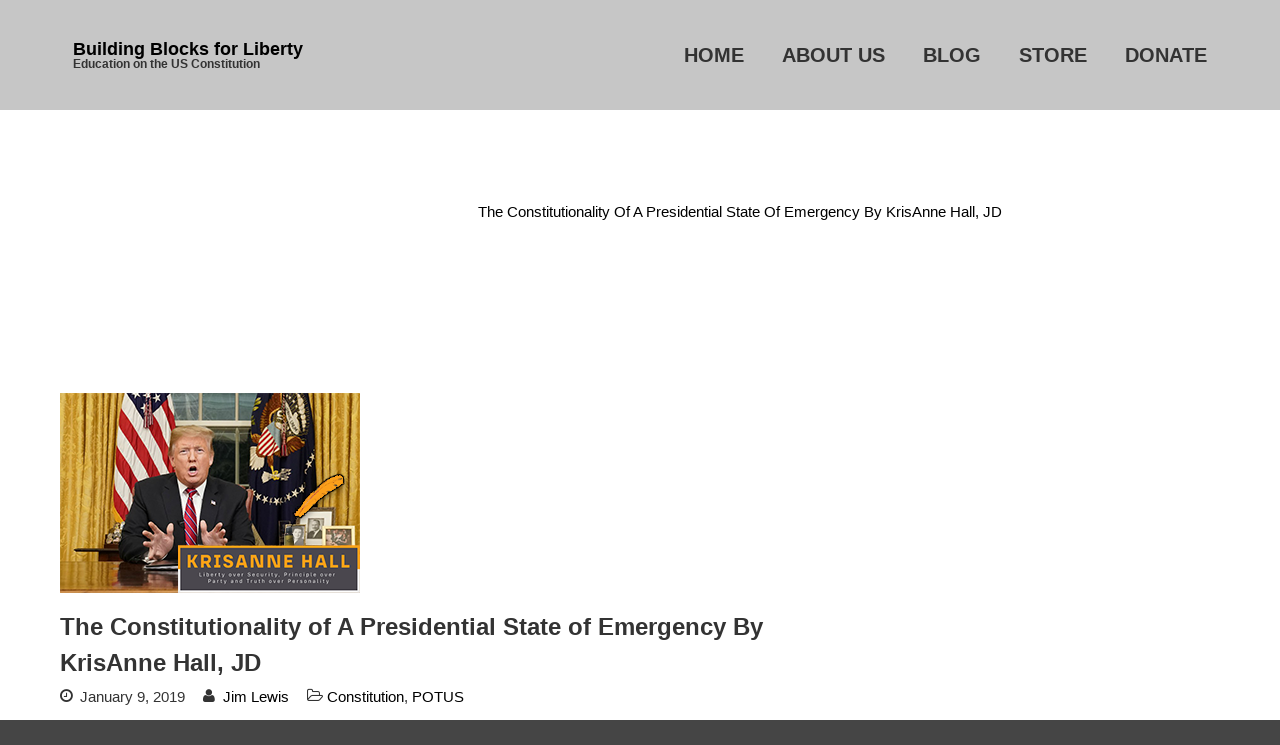

--- FILE ---
content_type: text/html; charset=UTF-8
request_url: https://buildingblocksforliberty.org/the-constitutionality-of-a-presidential-state-of-emergency-by-krisanne-hall-jd/
body_size: 19368
content:
<!DOCTYPE html>
<html lang="en-US">
<head>
	<meta charset="UTF-8">
	<meta name="viewport" content="width=device-width, initial-scale=1">
	<meta name='robots' content='index, follow, max-image-preview:large, max-snippet:-1, max-video-preview:-1' />
	<style>img:is([sizes="auto" i], [sizes^="auto," i]) { contain-intrinsic-size: 3000px 1500px }</style>
	
	<!-- This site is optimized with the Yoast SEO plugin v26.7 - https://yoast.com/wordpress/plugins/seo/ -->
	<title>The Constitutionality of A Presidential State of Emergency By KrisAnne Hall, JD - Building Blocks for Liberty</title>
	<link rel="canonical" href="https://buildingblocksforliberty.org/the-constitutionality-of-a-presidential-state-of-emergency-by-krisanne-hall-jd/" />
	<meta property="og:locale" content="en_US" />
	<meta property="og:type" content="article" />
	<meta property="og:title" content="The Constitutionality of A Presidential State of Emergency By KrisAnne Hall, JD - Building Blocks for Liberty" />
	<meta property="og:description" content="My inbox is being inundated with the question de jure: “If President Trump declares a ‘State of Emergency’ to build the wall on the border of Mexico, is that Constitutional?”&nbsp; I am certain that is not the right question or perhaps not the right way to ask it, but to ask it and answer it [&hellip;]" />
	<meta property="og:url" content="https://buildingblocksforliberty.org/the-constitutionality-of-a-presidential-state-of-emergency-by-krisanne-hall-jd/" />
	<meta property="og:site_name" content="Building Blocks for Liberty" />
	<meta property="article:published_time" content="2019-01-09T20:51:36+00:00" />
	<meta property="article:modified_time" content="2021-05-08T02:41:03+00:00" />
	<meta property="og:image" content="https://03rfba.a2cdn1.secureserver.net/wp-content/uploads/2019/01/Art_State_of_Emergency.png?time=1668793267" />
	<meta property="og:image:width" content="300" />
	<meta property="og:image:height" content="200" />
	<meta property="og:image:type" content="image/png" />
	<meta name="author" content="Jim Lewis" />
	<meta name="twitter:card" content="summary_large_image" />
	<meta name="twitter:label1" content="Written by" />
	<meta name="twitter:data1" content="Jim Lewis" />
	<meta name="twitter:label2" content="Est. reading time" />
	<meta name="twitter:data2" content="8 minutes" />
	<script type="application/ld+json" class="yoast-schema-graph">{"@context":"https://schema.org","@graph":[{"@type":"Article","@id":"https://buildingblocksforliberty.org/the-constitutionality-of-a-presidential-state-of-emergency-by-krisanne-hall-jd/#article","isPartOf":{"@id":"https://buildingblocksforliberty.org/the-constitutionality-of-a-presidential-state-of-emergency-by-krisanne-hall-jd/"},"author":{"name":"Jim Lewis","@id":"https://buildingblocksforliberty.org/#/schema/person/0933bc764042a4377451caf370fa3c85"},"headline":"The Constitutionality of A Presidential State of Emergency By KrisAnne Hall, JD","datePublished":"2019-01-09T20:51:36+00:00","dateModified":"2021-05-08T02:41:03+00:00","mainEntityOfPage":{"@id":"https://buildingblocksforliberty.org/the-constitutionality-of-a-presidential-state-of-emergency-by-krisanne-hall-jd/"},"wordCount":1691,"image":{"@id":"https://buildingblocksforliberty.org/the-constitutionality-of-a-presidential-state-of-emergency-by-krisanne-hall-jd/#primaryimage"},"thumbnailUrl":"https://buildingblocksforliberty.org/wp-content/uploads/2019/01/Art_State_of_Emergency.png","articleSection":["Constitution","POTUS"],"inLanguage":"en-US"},{"@type":"WebPage","@id":"https://buildingblocksforliberty.org/the-constitutionality-of-a-presidential-state-of-emergency-by-krisanne-hall-jd/","url":"https://buildingblocksforliberty.org/the-constitutionality-of-a-presidential-state-of-emergency-by-krisanne-hall-jd/","name":"The Constitutionality of A Presidential State of Emergency By KrisAnne Hall, JD - Building Blocks for Liberty","isPartOf":{"@id":"https://buildingblocksforliberty.org/#website"},"primaryImageOfPage":{"@id":"https://buildingblocksforliberty.org/the-constitutionality-of-a-presidential-state-of-emergency-by-krisanne-hall-jd/#primaryimage"},"image":{"@id":"https://buildingblocksforliberty.org/the-constitutionality-of-a-presidential-state-of-emergency-by-krisanne-hall-jd/#primaryimage"},"thumbnailUrl":"https://buildingblocksforliberty.org/wp-content/uploads/2019/01/Art_State_of_Emergency.png","datePublished":"2019-01-09T20:51:36+00:00","dateModified":"2021-05-08T02:41:03+00:00","author":{"@id":"https://buildingblocksforliberty.org/#/schema/person/0933bc764042a4377451caf370fa3c85"},"breadcrumb":{"@id":"https://buildingblocksforliberty.org/the-constitutionality-of-a-presidential-state-of-emergency-by-krisanne-hall-jd/#breadcrumb"},"inLanguage":"en-US","potentialAction":[{"@type":"ReadAction","target":["https://buildingblocksforliberty.org/the-constitutionality-of-a-presidential-state-of-emergency-by-krisanne-hall-jd/"]}]},{"@type":"ImageObject","inLanguage":"en-US","@id":"https://buildingblocksforliberty.org/the-constitutionality-of-a-presidential-state-of-emergency-by-krisanne-hall-jd/#primaryimage","url":"https://buildingblocksforliberty.org/wp-content/uploads/2019/01/Art_State_of_Emergency.png","contentUrl":"https://buildingblocksforliberty.org/wp-content/uploads/2019/01/Art_State_of_Emergency.png","width":300,"height":200},{"@type":"BreadcrumbList","@id":"https://buildingblocksforliberty.org/the-constitutionality-of-a-presidential-state-of-emergency-by-krisanne-hall-jd/#breadcrumb","itemListElement":[{"@type":"ListItem","position":1,"name":"Home","item":"https://buildingblocksforliberty.org/"},{"@type":"ListItem","position":2,"name":"blog","item":"https://buildingblocksforliberty.org/blog-2/"},{"@type":"ListItem","position":3,"name":"The Constitutionality of A Presidential State of Emergency By KrisAnne Hall, JD"}]},{"@type":"WebSite","@id":"https://buildingblocksforliberty.org/#website","url":"https://buildingblocksforliberty.org/","name":"Building Blocks for Liberty","description":"Education on the US Constitution","potentialAction":[{"@type":"SearchAction","target":{"@type":"EntryPoint","urlTemplate":"https://buildingblocksforliberty.org/?s={search_term_string}"},"query-input":{"@type":"PropertyValueSpecification","valueRequired":true,"valueName":"search_term_string"}}],"inLanguage":"en-US"},{"@type":"Person","@id":"https://buildingblocksforliberty.org/#/schema/person/0933bc764042a4377451caf370fa3c85","name":"Jim Lewis","image":{"@type":"ImageObject","inLanguage":"en-US","@id":"https://buildingblocksforliberty.org/#/schema/person/image/","url":"https://secure.gravatar.com/avatar/e2428b7003f7b7ee5ed3cf045ced8ea1ae3a498750a209398f418b833482029a?s=96&d=mm&r=g","contentUrl":"https://secure.gravatar.com/avatar/e2428b7003f7b7ee5ed3cf045ced8ea1ae3a498750a209398f418b833482029a?s=96&d=mm&r=g","caption":"Jim Lewis"},"url":"https://buildingblocksforliberty.org/author/foundingadmin/"}]}</script>
	<!-- / Yoast SEO plugin. -->


<link rel='dns-prefetch' href='//www.google.com' />
<link rel='dns-prefetch' href='//www.googletagmanager.com' />
<link rel="alternate" type="application/rss+xml" title="Building Blocks for Liberty &raquo; Feed" href="https://buildingblocksforliberty.org/feed/" />
<link rel="alternate" type="application/rss+xml" title="Building Blocks for Liberty &raquo; Comments Feed" href="https://buildingblocksforliberty.org/comments/feed/" />
<link rel="alternate" type="application/rss+xml" title="Building Blocks for Liberty &raquo; The Constitutionality of A Presidential State of Emergency By KrisAnne Hall, JD Comments Feed" href="https://buildingblocksforliberty.org/the-constitutionality-of-a-presidential-state-of-emergency-by-krisanne-hall-jd/feed/" />
<script type="text/javascript">
/* <![CDATA[ */
window._wpemojiSettings = {"baseUrl":"https:\/\/s.w.org\/images\/core\/emoji\/16.0.1\/72x72\/","ext":".png","svgUrl":"https:\/\/s.w.org\/images\/core\/emoji\/16.0.1\/svg\/","svgExt":".svg","source":{"concatemoji":"https:\/\/buildingblocksforliberty.org\/wp-includes\/js\/wp-emoji-release.min.js?ver=6.8.3"}};
/*! This file is auto-generated */
!function(s,n){var o,i,e;function c(e){try{var t={supportTests:e,timestamp:(new Date).valueOf()};sessionStorage.setItem(o,JSON.stringify(t))}catch(e){}}function p(e,t,n){e.clearRect(0,0,e.canvas.width,e.canvas.height),e.fillText(t,0,0);var t=new Uint32Array(e.getImageData(0,0,e.canvas.width,e.canvas.height).data),a=(e.clearRect(0,0,e.canvas.width,e.canvas.height),e.fillText(n,0,0),new Uint32Array(e.getImageData(0,0,e.canvas.width,e.canvas.height).data));return t.every(function(e,t){return e===a[t]})}function u(e,t){e.clearRect(0,0,e.canvas.width,e.canvas.height),e.fillText(t,0,0);for(var n=e.getImageData(16,16,1,1),a=0;a<n.data.length;a++)if(0!==n.data[a])return!1;return!0}function f(e,t,n,a){switch(t){case"flag":return n(e,"\ud83c\udff3\ufe0f\u200d\u26a7\ufe0f","\ud83c\udff3\ufe0f\u200b\u26a7\ufe0f")?!1:!n(e,"\ud83c\udde8\ud83c\uddf6","\ud83c\udde8\u200b\ud83c\uddf6")&&!n(e,"\ud83c\udff4\udb40\udc67\udb40\udc62\udb40\udc65\udb40\udc6e\udb40\udc67\udb40\udc7f","\ud83c\udff4\u200b\udb40\udc67\u200b\udb40\udc62\u200b\udb40\udc65\u200b\udb40\udc6e\u200b\udb40\udc67\u200b\udb40\udc7f");case"emoji":return!a(e,"\ud83e\udedf")}return!1}function g(e,t,n,a){var r="undefined"!=typeof WorkerGlobalScope&&self instanceof WorkerGlobalScope?new OffscreenCanvas(300,150):s.createElement("canvas"),o=r.getContext("2d",{willReadFrequently:!0}),i=(o.textBaseline="top",o.font="600 32px Arial",{});return e.forEach(function(e){i[e]=t(o,e,n,a)}),i}function t(e){var t=s.createElement("script");t.src=e,t.defer=!0,s.head.appendChild(t)}"undefined"!=typeof Promise&&(o="wpEmojiSettingsSupports",i=["flag","emoji"],n.supports={everything:!0,everythingExceptFlag:!0},e=new Promise(function(e){s.addEventListener("DOMContentLoaded",e,{once:!0})}),new Promise(function(t){var n=function(){try{var e=JSON.parse(sessionStorage.getItem(o));if("object"==typeof e&&"number"==typeof e.timestamp&&(new Date).valueOf()<e.timestamp+604800&&"object"==typeof e.supportTests)return e.supportTests}catch(e){}return null}();if(!n){if("undefined"!=typeof Worker&&"undefined"!=typeof OffscreenCanvas&&"undefined"!=typeof URL&&URL.createObjectURL&&"undefined"!=typeof Blob)try{var e="postMessage("+g.toString()+"("+[JSON.stringify(i),f.toString(),p.toString(),u.toString()].join(",")+"));",a=new Blob([e],{type:"text/javascript"}),r=new Worker(URL.createObjectURL(a),{name:"wpTestEmojiSupports"});return void(r.onmessage=function(e){c(n=e.data),r.terminate(),t(n)})}catch(e){}c(n=g(i,f,p,u))}t(n)}).then(function(e){for(var t in e)n.supports[t]=e[t],n.supports.everything=n.supports.everything&&n.supports[t],"flag"!==t&&(n.supports.everythingExceptFlag=n.supports.everythingExceptFlag&&n.supports[t]);n.supports.everythingExceptFlag=n.supports.everythingExceptFlag&&!n.supports.flag,n.DOMReady=!1,n.readyCallback=function(){n.DOMReady=!0}}).then(function(){return e}).then(function(){var e;n.supports.everything||(n.readyCallback(),(e=n.source||{}).concatemoji?t(e.concatemoji):e.wpemoji&&e.twemoji&&(t(e.twemoji),t(e.wpemoji)))}))}((window,document),window._wpemojiSettings);
/* ]]> */
</script>
			<style>
			#wp-admin-bar-layers-edit-layout .ab-icon:before{
				font-family: "layers-interface" !important;
				content: "\e62f" !important;
				font-size: 16px !important;
			}
			</style>
		<link rel='stylesheet' id='stripe-main-styles-css' href='https://buildingblocksforliberty.org/wp-content/mu-plugins/vendor/godaddy/mwc-core/assets/css/stripe-settings.css' type='text/css' media='all' />
<style id='wp-emoji-styles-inline-css' type='text/css'>

	img.wp-smiley, img.emoji {
		display: inline !important;
		border: none !important;
		box-shadow: none !important;
		height: 1em !important;
		width: 1em !important;
		margin: 0 0.07em !important;
		vertical-align: -0.1em !important;
		background: none !important;
		padding: 0 !important;
	}
</style>
<link rel='stylesheet' id='dashicons-css' href='https://buildingblocksforliberty.org/wp-includes/css/dashicons.min.css?ver=6.8.3' type='text/css' media='all' />
<link rel='stylesheet' id='admin-bar-css' href='https://buildingblocksforliberty.org/wp-includes/css/admin-bar.min.css?ver=6.8.3' type='text/css' media='all' />
<style id='admin-bar-inline-css' type='text/css'>

    /* Hide CanvasJS credits for P404 charts specifically */
    #p404RedirectChart .canvasjs-chart-credit {
        display: none !important;
    }
    
    #p404RedirectChart canvas {
        border-radius: 6px;
    }

    .p404-redirect-adminbar-weekly-title {
        font-weight: bold;
        font-size: 14px;
        color: #fff;
        margin-bottom: 6px;
    }

    #wpadminbar #wp-admin-bar-p404_free_top_button .ab-icon:before {
        content: "\f103";
        color: #dc3545;
        top: 3px;
    }
    
    #wp-admin-bar-p404_free_top_button .ab-item {
        min-width: 80px !important;
        padding: 0px !important;
    }
    
    /* Ensure proper positioning and z-index for P404 dropdown */
    .p404-redirect-adminbar-dropdown-wrap { 
        min-width: 0; 
        padding: 0;
        position: static !important;
    }
    
    #wpadminbar #wp-admin-bar-p404_free_top_button_dropdown {
        position: static !important;
    }
    
    #wpadminbar #wp-admin-bar-p404_free_top_button_dropdown .ab-item {
        padding: 0 !important;
        margin: 0 !important;
    }
    
    .p404-redirect-dropdown-container {
        min-width: 340px;
        padding: 18px 18px 12px 18px;
        background: #23282d !important;
        color: #fff;
        border-radius: 12px;
        box-shadow: 0 8px 32px rgba(0,0,0,0.25);
        margin-top: 10px;
        position: relative !important;
        z-index: 999999 !important;
        display: block !important;
        border: 1px solid #444;
    }
    
    /* Ensure P404 dropdown appears on hover */
    #wpadminbar #wp-admin-bar-p404_free_top_button .p404-redirect-dropdown-container { 
        display: none !important;
    }
    
    #wpadminbar #wp-admin-bar-p404_free_top_button:hover .p404-redirect-dropdown-container { 
        display: block !important;
    }
    
    #wpadminbar #wp-admin-bar-p404_free_top_button:hover #wp-admin-bar-p404_free_top_button_dropdown .p404-redirect-dropdown-container {
        display: block !important;
    }
    
    .p404-redirect-card {
        background: #2c3338;
        border-radius: 8px;
        padding: 18px 18px 12px 18px;
        box-shadow: 0 2px 8px rgba(0,0,0,0.07);
        display: flex;
        flex-direction: column;
        align-items: flex-start;
        border: 1px solid #444;
    }
    
    .p404-redirect-btn {
        display: inline-block;
        background: #dc3545;
        color: #fff !important;
        font-weight: bold;
        padding: 5px 22px;
        border-radius: 8px;
        text-decoration: none;
        font-size: 17px;
        transition: background 0.2s, box-shadow 0.2s;
        margin-top: 8px;
        box-shadow: 0 2px 8px rgba(220,53,69,0.15);
        text-align: center;
        line-height: 1.6;
    }
    
    .p404-redirect-btn:hover {
        background: #c82333;
        color: #fff !important;
        box-shadow: 0 4px 16px rgba(220,53,69,0.25);
    }
    
    /* Prevent conflicts with other admin bar dropdowns */
    #wpadminbar .ab-top-menu > li:hover > .ab-item,
    #wpadminbar .ab-top-menu > li.hover > .ab-item {
        z-index: auto;
    }
    
    #wpadminbar #wp-admin-bar-p404_free_top_button:hover > .ab-item {
        z-index: 999998 !important;
    }
    
</style>
<link rel='stylesheet' id='ctct_form_styles-css' href='https://buildingblocksforliberty.org/wp-content/plugins/constant-contact-forms/assets/css/style.css?ver=2.14.1' type='text/css' media='all' />
<link rel='stylesheet' id='SFSImainCss-css' href='https://buildingblocksforliberty.org/wp-content/plugins/ultimate-social-media-icons/css/sfsi-style.css?ver=2.9.6' type='text/css' media='all' />
<style id='woocommerce-inline-inline-css' type='text/css'>
.woocommerce form .form-row .required { visibility: visible; }
</style>
<link rel='stylesheet' id='layers-font-awesome-css' href='https://buildingblocksforliberty.org/wp-content/themes/layerswp/core/assets/plugins/font-awesome/font-awesome.min.css?ver=6.8.3' type='text/css' media='all' />
<link rel='stylesheet' id='owl.carousel-css' href='https://buildingblocksforliberty.org/wp-content/themes/miata/assets/css/owl.carousel.css?ver=1.0.0' type='text/css' media='all' />
<link rel='stylesheet' id='slick-css' href='https://buildingblocksforliberty.org/wp-content/themes/miata/assets/css/slick.css?ver=1.0.0' type='text/css' media='all' />
<link rel='stylesheet' id='venobox-css' href='https://buildingblocksforliberty.org/wp-content/themes/miata/assets/venobox/venobox.css?ver=1.0.0' type='text/css' media='all' />
<link rel='stylesheet' id='animate-css' href='https://buildingblocksforliberty.org/wp-content/themes/miata/assets/css/animate.css?ver=1.0.0' type='text/css' media='all' />
<link rel='stylesheet' id='magnific-popup-css' href='https://buildingblocksforliberty.org/wp-content/themes/miata/assets/css/magnific-popup.css?ver=1.0.0' type='text/css' media='all' />
<link rel='stylesheet' id='miata-slider-css' href='https://buildingblocksforliberty.org/wp-content/themes/miata/assets/css/slider.css?ver=1.0.0' type='text/css' media='all' />
<link rel='stylesheet' id='layers-framework-css' href='https://buildingblocksforliberty.org/wp-content/themes/layerswp/assets/css/framework.css?ver=2.0.7' type='text/css' media='all' />
<link rel='stylesheet' id='layers-components-css' href='https://buildingblocksforliberty.org/wp-content/themes/layerswp/assets/css/components.css?ver=2.0.7' type='text/css' media='all' />
<link rel='stylesheet' id='layers-responsive-css' href='https://buildingblocksforliberty.org/wp-content/themes/layerswp/assets/css/responsive.css?ver=2.0.7' type='text/css' media='all' />
<link rel='stylesheet' id='layers-icon-fonts-css' href='https://buildingblocksforliberty.org/wp-content/themes/layerswp/assets/css/layers-icons.css?ver=2.0.7' type='text/css' media='all' />
<link rel='stylesheet' id='layers-woocommerce-css' href='https://buildingblocksforliberty.org/wp-content/themes/layerswp/assets/css/woocommerce.css?ver=2.0.7' type='text/css' media='all' />
<link rel='stylesheet' id='layers-style-css' href='https://buildingblocksforliberty.org/wp-content/themes/miata/style.css?ver=2.0.7' type='text/css' media='all' />
<script type="text/javascript" src="https://buildingblocksforliberty.org/wp-content/plugins/jquery-updater/js/jquery-3.7.1.min.js?ver=3.7.1" id="jquery-core-js"></script>
<script type="text/javascript" src="https://buildingblocksforliberty.org/wp-content/plugins/jquery-updater/js/jquery-migrate-3.5.2.min.js?ver=3.5.2" id="jquery-migrate-js"></script>
<script type="text/javascript" src="https://buildingblocksforliberty.org/wp-content/plugins/woocommerce/assets/js/jquery-blockui/jquery.blockUI.min.js?ver=2.7.0-wc.10.4.3" id="wc-jquery-blockui-js" defer="defer" data-wp-strategy="defer"></script>
<script type="text/javascript" id="wc-add-to-cart-js-extra">
/* <![CDATA[ */
var wc_add_to_cart_params = {"ajax_url":"\/wp-admin\/admin-ajax.php","wc_ajax_url":"\/?wc-ajax=%%endpoint%%","i18n_view_cart":"View cart","cart_url":"https:\/\/buildingblocksforliberty.org\/cart\/","is_cart":"","cart_redirect_after_add":"no"};
/* ]]> */
</script>
<script type="text/javascript" src="https://buildingblocksforliberty.org/wp-content/plugins/woocommerce/assets/js/frontend/add-to-cart.min.js?ver=10.4.3" id="wc-add-to-cart-js" defer="defer" data-wp-strategy="defer"></script>
<script type="text/javascript" src="https://buildingblocksforliberty.org/wp-content/plugins/woocommerce/assets/js/js-cookie/js.cookie.min.js?ver=2.1.4-wc.10.4.3" id="wc-js-cookie-js" defer="defer" data-wp-strategy="defer"></script>
<script type="text/javascript" id="woocommerce-js-extra">
/* <![CDATA[ */
var woocommerce_params = {"ajax_url":"\/wp-admin\/admin-ajax.php","wc_ajax_url":"\/?wc-ajax=%%endpoint%%","i18n_password_show":"Show password","i18n_password_hide":"Hide password"};
/* ]]> */
</script>
<script type="text/javascript" src="https://buildingblocksforliberty.org/wp-content/plugins/woocommerce/assets/js/frontend/woocommerce.min.js?ver=10.4.3" id="woocommerce-js" defer="defer" data-wp-strategy="defer"></script>
<script type="text/javascript" id="WCPAY_ASSETS-js-extra">
/* <![CDATA[ */
var wcpayAssets = {"url":"https:\/\/buildingblocksforliberty.org\/wp-content\/plugins\/woocommerce-payments\/dist\/"};
/* ]]> */
</script>
<script type="text/javascript" src="https://buildingblocksforliberty.org/wp-content/themes/layerswp/assets/js/plugins.js?ver=2.0.7" id="layers-plugins-js"></script>
<script type="text/javascript" id="layers-framework-js-extra">
/* <![CDATA[ */
var layers_script_settings = {"header_sticky_breakpoint":"270"};
/* ]]> */
</script>
<script type="text/javascript" src="https://buildingblocksforliberty.org/wp-content/themes/layerswp/assets/js/layers.framework.js?ver=2.0.7" id="layers-framework-js"></script>
<link rel="https://api.w.org/" href="https://buildingblocksforliberty.org/wp-json/" /><link rel="alternate" title="JSON" type="application/json" href="https://buildingblocksforliberty.org/wp-json/wp/v2/posts/1990" /><link rel="EditURI" type="application/rsd+xml" title="RSD" href="https://buildingblocksforliberty.org/xmlrpc.php?rsd" />
<meta name="generator" content="WordPress 6.8.3" />
<meta name="generator" content="WooCommerce 10.4.3" />
<link rel='shortlink' href='https://buildingblocksforliberty.org/?p=1990' />
<link rel="alternate" title="oEmbed (JSON)" type="application/json+oembed" href="https://buildingblocksforliberty.org/wp-json/oembed/1.0/embed?url=https%3A%2F%2Fbuildingblocksforliberty.org%2Fthe-constitutionality-of-a-presidential-state-of-emergency-by-krisanne-hall-jd%2F" />
<link rel="alternate" title="oEmbed (XML)" type="text/xml+oembed" href="https://buildingblocksforliberty.org/wp-json/oembed/1.0/embed?url=https%3A%2F%2Fbuildingblocksforliberty.org%2Fthe-constitutionality-of-a-presidential-state-of-emergency-by-krisanne-hall-jd%2F&#038;format=xml" />
<meta name="generator" content="Site Kit by Google 1.170.0" /><meta name="follow.[base64]" content="pFVswtH016rWcTqKSnYG"/> <!-- Custom Stylesheet -->			  <style type="text/css">			  			  .breadcrumb-area {				background-color: #000000 ;				       				padding-top:px;				padding-bottom:px;         			  }       			  			  .bread-crumbs li,			  .bread-crumbs li a,			  .bread-crumbs a     			  {				color: #ffffff;			  }			  .bread-crumbs li span.current			  {				color: #1293d4;			  }			  .breadcrumb-area::before {				  background: #000000;  				  content: "";				  height: 100%;				  left: 0;				  opacity: 0;				  position: absolute;				  top: 0;				  width: 100%;		     }							  </style>	  <style type="text/css" id="layers-inline-styles-header">

 body { font-family: "Arimo", Helvetica, sans-serif;} 

 h1,h2,h3,h4,h5,h6, .heading { font-family: "Arimo", Helvetica, sans-serif;} 

 button, .button, input[type=submit] { font-family: "Arbutus", Helvetica, sans-serif;} 

 .header-site, .header-site.header-sticky { background-color: rgba(198, 198, 198, 1); } 

 .title-container { background-color: #c6c6c6; } 

 input[type="button"],  input[type="submit"],  button,  .button,  .form-submit input[type="submit"],  .invert input[type="button"],  .invert input[type="submit"],  .invert button,  .invert .button,  .invert .form-submit input[type="submit"]{ background-color: #000000; color: #FFFFFF; } 

 input[type="button"]:hover,  input[type="submit"]:hover,  button:hover,  .button:hover,  .form-submit input[type="submit"]:hover,  .invert input[type="button"]:hover,  .invert input[type="submit"]:hover,  .invert button:hover,  .invert .button:hover,  .invert .form-submit input[type="submit"]:hover{ background-color: #4d4d4d; color: #FFFFFF; } 

 .copy a:not(.button),  .story a:not(.button){ color: #000000;border-bottom-color: #000000;} 

 .copy a:not(.button):hover,  .story a:not(.button):hover{ color: #4d4d4d;border-bottom-color: #4d4d4d;} 

 .footer-site { background-color: #2b2b2b; } 

 .social-icon li a.facebook:hover{ background-color: #0A5FA6;} 

 .social-icon li a.google:hover{ background-color: #31aae2;} 

 .social-icon li a.twitter:hover{ background-color: #df4b38;} 

 .social-icon li a.instagram:hover{ background-color: #df4b38;} 

 .social-icon li a.pinterest:hover{ background-color: #E21B1B;} 

 .footer-site{ background-color: #2b2b2b;} 

 .footer-top{ background-color: #2a2a2a;} 

 .footer-site,.footer-site .widget .section-nav-title{ color: #ffffff;} 

 .footer-site a,.footer-site .widget a{ color: #FFFFFF;} 

 .footer-site a:hover,.footer-site .widget a:hover,.footer-site .widget.widget_nav_menu .menu li a:hover{ color: #ea000d;} 

 .footer-site .grid.footer-top-grid{ padding-top: 80px;} 

 .footer-site .grid.footer-top-grid{ padding-bottom: 41px;} 

 .footer-site .grid.footer-top-grid{ margin-top: 0px;} 

 .footer-site .grid.footer-top-grid{ margin-bottom: 0px;} 

 .copyright-area{ background: #2A2A2A;} 

 .copyright .site-text{ font-size: 13px;} 

 .copyright .site-text{ color: #ffffff;} 

 .copyright .nav-horizontal.footermenu a{ color: #ffffff;} 

 .copyright .nav-horizontal.footermenu a:hover{ color: #ea000d;} 

 .breadcrumb-area { background-image: url( 'https://buildingblocksforliberty.org/wp-content/uploads/2017/05/bg8.jpg' );} 

 .breadcrumb-area:before { background: #ffffff;} 

 .breadcrumb-area:before { opacity: 1;} 

 .breadcrumb-area { padding-top: 103px;padding-bottom: 103px;} 

 .breadcrumb-padding.pages-p { text-align: center;} 

 .bread-crumbs a, .breadcrumb-list a,.breadcrumb-title h1,.breadcrumb-list > ul { color: #ffffff;} 

 .breadcrumb-list li:last-child { color: #000000;} 

 .breadcrumb-list a:hover { color: #ea000d;} 

 .breadcrumb-list ul,.breadcrumb-list li,.breadcrumb-list a { font-size: 15px;line-height: 20px;} 

 .breadcrumb-list ul,.breadcrumb-list li,.breadcrumb-list a { text-transform: capitalize;} 

  .pull-right.sidebar h5.section-nav-title, .pull-left.sidebar h5.section-nav-title,.sidebar .widget_archive ul li::after, .sidebar .widget_categories ul li::after,.sidebar .widget.widget_nav_menu .sub-menu li a:hover,.sidebar ul li a:hover,.single-blog-item .single-blog-text > a:hover, .single-blog-item .blog-date a:hover,.single-blog-item .single-blog-text > a:hover, .single-blog-item .blog-date a:hover,.single-blog-text h4 a:hover,.copyright .nav-horizontal.footermenu a:hover,.comment-list .copy a:not(.button), .comment-list .story a:not(.button),a:hover,div[class*=" off-canvas-"] .section-nav-title{ color: #ea000d;} 

  .pull-right.sidebar h5.section-nav-title::before, .pull-left.sidebar h5.section-nav-title::before,td#today,.search-form input[type="submit"],.tagcloud a:hover,.header-site .nav ul li a span,.single-blog-item .single-blog-text .buttons::before,#comments p.form-submit input.submit[type="submit"],.comment-list .copy a:hover:not(.button), .comment-list .story a:hover:not(.button),.search-form input[type="submit"], .post-password-form input[type="submit"],a#scrollUp:hover{ background: #ea000d;} 

  td#today,.tagcloud a:hover,.header-site .sub-menu, .nav .children{ border-color: #ea000d;} </style>			<meta property="og:title" content="The Constitutionality of A Presidential State of Emergency By KrisAnne Hall, JD" />
							<meta property="og:description" content="My inbox is being inundated with the question de jure: “If President Trump declares a ‘State of Emergency’ to build the wall on the border of Mexico, is that Constitutional?”&nbsp; I am certain that is not the right question or perhaps not the right way to ask it, but to ask it and answer it [&hellip;]" />
						<meta property="og:type" content="website" />
			<meta property="og:url" content="https://buildingblocksforliberty.org/the-constitutionality-of-a-presidential-state-of-emergency-by-krisanne-hall-jd/" />
							<meta property="og:image" content="https://buildingblocksforliberty.org/wp-content/uploads/2019/01/Art_State_of_Emergency.png" />
						<noscript><style>.woocommerce-product-gallery{ opacity: 1 !important; }</style></noscript>
	<meta name="generator" content="Elementor 3.34.1; features: additional_custom_breakpoints; settings: css_print_method-external, google_font-enabled, font_display-auto">
			<style>
				.e-con.e-parent:nth-of-type(n+4):not(.e-lazyloaded):not(.e-no-lazyload),
				.e-con.e-parent:nth-of-type(n+4):not(.e-lazyloaded):not(.e-no-lazyload) * {
					background-image: none !important;
				}
				@media screen and (max-height: 1024px) {
					.e-con.e-parent:nth-of-type(n+3):not(.e-lazyloaded):not(.e-no-lazyload),
					.e-con.e-parent:nth-of-type(n+3):not(.e-lazyloaded):not(.e-no-lazyload) * {
						background-image: none !important;
					}
				}
				@media screen and (max-height: 640px) {
					.e-con.e-parent:nth-of-type(n+2):not(.e-lazyloaded):not(.e-no-lazyload),
					.e-con.e-parent:nth-of-type(n+2):not(.e-lazyloaded):not(.e-no-lazyload) * {
						background-image: none !important;
					}
				}
			</style>
			<script id='nitro-telemetry-meta' nitro-exclude>window.NPTelemetryMetadata={missReason: (!window.NITROPACK_STATE ? 'url not allowed' : 'hit'),pageType: 'post',isEligibleForOptimization: false,}</script><script id='nitro-generic' nitro-exclude>(()=>{window.NitroPack=window.NitroPack||{coreVersion:"na",isCounted:!1};let e=document.createElement("script");if(e.src="https://nitroscripts.com/FiyqnEykcUhZAvnZgIclBoeItdoTuvJm",e.async=!0,e.id="nitro-script",document.head.appendChild(e),!window.NitroPack.isCounted){window.NitroPack.isCounted=!0;let t=()=>{navigator.sendBeacon("https://to.getnitropack.com/p",JSON.stringify({siteId:"FiyqnEykcUhZAvnZgIclBoeItdoTuvJm",url:window.location.href,isOptimized:!!window.IS_NITROPACK,coreVersion:"na",missReason:window.NPTelemetryMetadata?.missReason||"",pageType:window.NPTelemetryMetadata?.pageType||"",isEligibleForOptimization:!!window.NPTelemetryMetadata?.isEligibleForOptimization}))};(()=>{let e=()=>new Promise(e=>{"complete"===document.readyState?e():window.addEventListener("load",e)}),i=()=>new Promise(e=>{document.prerendering?document.addEventListener("prerenderingchange",e,{once:!0}):e()}),a=async()=>{await i(),await e(),t()};a()})(),window.addEventListener("pageshow",e=>{if(e.persisted){let i=document.prerendering||self.performance?.getEntriesByType?.("navigation")[0]?.activationStart>0;"visible"!==document.visibilityState||i||t()}})}})();</script></head>
<body data-rsssl=1 class="wp-singular post-template-default single single-post postid-1990 single-format-standard wp-theme-layerswp wp-child-theme-miata theme-layerswp sfsi_actvite_theme_default woocommerce-no-js ctct-layerswp body-header-logo-left layers-header-sticky layers-post-page right-sidebar elementor-default elementor-kit-4062">
	<div class="wrapper invert off-canvas-right" id="off-canvas-right">
    <a class="close-canvas" data-toggle="#off-canvas-right" data-toggle-class="open">
        <i class="l-close"></i>
        Close    </a>

    <div class="content nav-mobile clearfix">
        <nav class="nav nav-vertical"><ul id="menu-footer-left-menu" class="menu"><li id="menu-item-1117" class="menu-item menu-item-type-post_type menu-item-object-page menu-item-home menu-item-1117"><a href="https://buildingblocksforliberty.org/">Home</a></li>
<li id="menu-item-1883" class="menu-item menu-item-type-post_type menu-item-object-page menu-item-1883"><a href="https://buildingblocksforliberty.org/aboutus/">About Us</a></li>
<li id="menu-item-998" class="menu-item menu-item-type-post_type menu-item-object-page current_page_parent menu-item-998"><a href="https://buildingblocksforliberty.org/blog-2/">Blog</a></li>
<li id="menu-item-1888" class="menu-item menu-item-type-post_type menu-item-object-page menu-item-1888"><a href="https://buildingblocksforliberty.org/shop/">Store</a></li>
<li id="menu-item-1200" class="menu-item menu-item-type-custom menu-item-object-custom menu-item-1200"><a href="https://buildingblocksforliberty.org/donate/">Donate</a></li>
</ul></nav>    </div>
    
		<aside id="recent-posts-3" class="content widget widget_recent_entries">
		<h5 class="section-nav-title">Recent Posts</h5>
		<ul>
											<li>
					<a href="https://buildingblocksforliberty.org/flock-safetys-feature-updates-cannot-make-automated-license-plate-readers-safe/">Flock Safety’s Feature Updates Cannot Make Automated License Plate Readers Safe</a>
									</li>
											<li>
					<a href="https://buildingblocksforliberty.org/flock-license-plate-readers-become-latest-traffic-enforcement-controversy/">Flock ‘License Plate Readers’ Become Latest Traffic Enforcement Controversy</a>
									</li>
											<li>
					<a href="https://buildingblocksforliberty.org/flock-safety-aims-to-eradicate-crime-in-the-u-s-with-ai-powered-surveillance-expansion/">Flock Safety Aims to Eradicate Crime in the U.S. with AI-Powered Surveillance Expansion</a>
									</li>
											<li>
					<a href="https://buildingblocksforliberty.org/fast-growing-company-flock-who-are-they/">Fast-Growing Company Flock, Who are They?</a>
									</li>
											<li>
					<a href="https://buildingblocksforliberty.org/camera-by-camera-north-carolina-police-build-growing-network-to-track-vehicles/">Camera by camera, North Carolina police build growing network to track vehicles</a>
									</li>
					</ul>

		</aside></div>		<div class="wrapper-site">

		
		
		
		<section class="header-site header-sticky content header-left" >
						<div class=" header-block">
				<div class="logo">
	
			<div class="site-description">
						<h3 class="sitename sitetitle"><a href="https://buildingblocksforliberty.org">Building Blocks for Liberty</a></h3>
			<p class="tagline">Education on the US Constitution</p>
					</div>
	</div>

<nav class="nav nav-horizontal">
    
    <ul id="menu-footer-left-menu-1" class="menu"><li class="menu-item menu-item-type-post_type menu-item-object-page menu-item-home menu-item-1117"><a href="https://buildingblocksforliberty.org/">Home</a></li>
<li class="menu-item menu-item-type-post_type menu-item-object-page menu-item-1883"><a href="https://buildingblocksforliberty.org/aboutus/">About Us</a></li>
<li class="menu-item menu-item-type-post_type menu-item-object-page current_page_parent menu-item-998"><a href="https://buildingblocksforliberty.org/blog-2/">Blog</a></li>
<li class="menu-item menu-item-type-post_type menu-item-object-page menu-item-1888"><a href="https://buildingblocksforliberty.org/shop/">Store</a></li>
<li class="menu-item menu-item-type-custom menu-item-object-custom menu-item-1200"><a href="https://buildingblocksforliberty.org/donate/">Donate</a></li>
</ul>
    
    
<a class="responsive-nav"  data-toggle="#off-canvas-right" data-toggle-class="open">
	<span class="l-menu"></span>
</a>
</nav>			</div>
					</section>

		
<!-- breadcrumb-area start -->
            <div class="breadcrumb-area single-page">
            <div class="container">
                <div class="grid">
                    <div class="column span-12">
                        <div class="breadcrumb-padding pages-p">
                            <div class="breadcrumb-list">
                                <ul xmlns:v="http://rdf.data-vocabulary.org/#"><li><a rel="v:url" property="v:title" href="https://buildingblocksforliberty.org/">Home</a></li> <li>/</li><li><a rel="v:url" property="v:title" href="https://buildingblocksforliberty.org/category/constitution/">Constitution</a></li> <li>/</li><li>The Constitutionality of A Presidential State of Emergency By KrisAnne Hall, JD</li></ul>                            </div>
                        </div>
                    </div>
                </div>
            </div>
        </div>
         
<!-- breadcrumb-area end -->
		<section id="wrapper-content" class="wrapper-content">
<div class="content-main single-blog-page clearfix post-1990 post type-post status-publish format-standard has-post-thumbnail hentry category-constitution category-potus container">

		
		<div class="grid">
		
			
			
								
					<article id="post-1990" class="column span-8 single-article">
					
						<div class="thumbnail push-bottom"><img width="300" height="200" src="https://buildingblocksforliberty.org/wp-content/uploads/2019/01/Art_State_of_Emergency.png" class="attachment-singleblogimage size-singleblogimage" alt="" decoding="async" /></div>	
	<header class="single-post-title">
	
					<h1 class="single-title-heading">The Constitutionality of A Presidential State of Emergency By KrisAnne Hall, JD</h1>
				
	</header>

		<footer class="meta-info"><p><span class="meta-item meta-date"><i class="l-clock-o"></i> January 9, 2019</span> <span class="meta-item meta-author"><i class="l-user"></i> <a href="https://buildingblocksforliberty.org/author/foundingadmin/" title="View all posts by Jim Lewis" rel="author" class="layers-author">Jim Lewis</a></span> <span class="meta-item meta-category"><i class="l-folder-open-o"></i>  <a href="https://buildingblocksforliberty.org/category/constitution/" title="View all posts in Constitution">Constitution</a>,  <a href="https://buildingblocksforliberty.org/category/potus/" title="View all posts in POTUS">POTUS</a></span></p></footer>	
			<div class="story">
	
	
<p>My inbox is being inundated with the question de jure: “If President Trump declares a ‘State of Emergency’ to build the wall on the border of Mexico, is that Constitutional?”&nbsp;</p>



<p>I am certain that is <strong>not the right question</strong> or perhaps not the right way to ask it, but to ask it and answer it correctly, let’s briefly remind ourselves of America’s Constitutional structure and function.</p>



<p><strong>A Reminder</strong></p>



<p>The Constitution of the United States defines the powers for the three branches of federal government.&nbsp; Each of these branches are delegated specific enumerated powers that are not only limited and defined by the Constitution but also separate and distinct in their delegations.&nbsp; The branches of <a href="https://buildingblocksforliberty.org/big-tech-more-powerful-than-the-u-s-government-not-even-close/">government do not share powers</a> unless that specific cooperation is ascribed by the Constitution.&nbsp; For example, the power to create treaties (today referred to with the obfuscatory label – “deals”) is not an autonomous power belonging to the president but one that requires specific concurrence by the Senate.&nbsp;</p>



<p>Recall that the Tenth <a href="/what-the-framers-really-said-about-the-purpose-of-amendments-to-our-constitution/">Amendment declares that any power not delegated through the Constitution</a> remains in the hands of the States. This is the opposite of Teddy Roosevelt’s “stewardship” doctrine that says the feds can do whatever they want as long as the <a href="https://buildingblocksforliberty.org/submitting-to-government-doesnt-mean-surrendering-constitutional-rights/">Constitution doesn’t</a> say they can’t. Federal Supremacists love this perspective. That was NOT the discussion or conclusion of the ratification debates. There are no unnamed powers floating in the ether waiting to be snatched up by the central government. Roosevelt’s Secretary of War William Taft rightly conveyed the framers’ positions, “a specific grant must be either in the <a href="https://buildingblocksforliberty.org/arizona-senate-committee-passes-bill-to-end-state-enforcement-of-federal-gun-control/">Federal Constitution or in an act of Congress passed</a> in pursuance thereof. There is no undefined residuum of power which (the <a href="https://buildingblocksforliberty.org/the-federal-reserve-the-engine-that-powers-the-most-powerful-government-in-history/">federal government</a>) can exercise because it seems…to be in the public interest…”</em></p>



<p>The specific delegations of power, as well as NON-delegations, were created thoughtfully, deliberately, with knowledge of <a href="/government-revision-of-history-debunked/">history and human nature.&nbsp; The limitations of those powers involved considerable debate and study into past history and ancient governments</a>.</p>



<p><a href="/patrick-henry-if-this-be-treason/">Patrick Henry</a> said in his famous “Give Me Liberty or Give Me Death” speech: “I have but one lamp by which my feet are guided; and that is the lamp of experience. I know of no way of judging of the future but by the past.”&nbsp; <a href="https://buildingblocksforliberty.org/alexander-hamilton-the-federalist-and-the-power-of-impeachment/">Alexander Hamilton wrote in Federalist</a> #20: “Experience is the oracle of truth…”</em></p>



<p>However, it is not uncommon in the evolution of the American Republic to see the government AND the citizenry cast off the wisdom and experience enshrined in the <a href="https://buildingblocksforliberty.org/founding-documents-importance/">founding documents</a> to address some “urgent necessity.” Instead of taking the intentionally cumbersome path to do it right, Americans willingly run roughshod over Constitutional barriers because – “we have to get this done ,” or “there is no other way to do it!” These instances have slowly transmuted the Republic into the nearly limitless federal behemoth we know today.&nbsp; We would be well-served to paste a banner over our televisions and computers reminding us of what William Pitt said in 1783:</p>



<blockquote class="wp-block-quote is-layout-flow wp-block-quote-is-layout-flow"><p><em>“Necessity is the plea for every infringement of human freedom. It is the argument of tyrants; it is the creed of slaves.”</em></p></blockquote>



<p><strong>The Question</strong></p>



<p>So when people ask questions like “Can the president do…?” “Can the House, Senate, or <a href="https://buildingblocksforliberty.org/the-supreme-court-used-to-consider-the-minimum-wage-unconstitutional/">Supreme Court</a> do…?” the first sources that must be consulted are the Constitution and the people who drafted it.&nbsp; If the Constitution provides no authority for the activity, then the power does not Constitutionally reside in the hands the federal government. So more to the root of the question being asked, “Does the <a href="https://buildingblocksforliberty.org/article-iv-%c2%a74-u-s-constitution-requires-congress-the-supreme-court-and-the-president-to-stop-the-steal/">Constitution enumerate a power to the President</a> to declare a state of emergency?” The short answer is No.</p>



<p>Every <a href="https://buildingblocksforliberty.org/why-the-states-must-nullify-the-national-voter-registration-act-now/">state of emergency refers to the National Emergencies Acts</a> as the source of its authority. So the real question is <strong>“Does the Constitution <a href="https://buildingblocksforliberty.org/congress-has-no-authority-to-confer-statehood-on-the-district-of-columbia-2/">authorize Congress</a> to alter (expand or contract) executive power by legislative act?”&nbsp; The constitutional answer to this question is obviously no.&nbsp; Congress cannot add powers that the Constitution has not delegated to the president nor can they take away powers that have been delegated.&nbsp; For Congress to have the authority to add power to the executive branch, they would have to possess the authority to actually amend the Constitution by congressional act, and they do not.&nbsp; Additionally, for Congress to delegate a power to the executive branch that has been constitutionally delegated to Congress, is a per se violation of the Constitution by crushing the principle of Separation of Powers.&nbsp; James Madison, quoting political philosopher Montesquieu, was very direct with his words regarding separation of powers:</p>



<blockquote class="wp-block-quote is-layout-flow wp-block-quote-is-layout-flow"><p><em>&#8220;There can be no <a href="/amazon-powers-police-facial-recognition-good-morning-liberty-05-03-19/">liberty where the legislative and executive powers</a> are united in the same person, or body of magistrates…” Federalist #47</p></blockquote>



<p>Spending, war, appropriations, national defense, and naturalization are all powers specifically delegated to Congress.&nbsp; For Congress to abdicate its power to the executive branch is not only not authorized by the Constitution, it is necessarily forbidden by the principle of <a href="https://buildingblocksforliberty.org/war-and-the-separation-of-powers/">Separation of Powers</a> to ensure the security of the Liberty of the people.</p>



<p>Shockingly, this debate over states of emergency has raged for decades and nobody seems to offer the obvious correct answer – if we want the <a href="https://buildingblocksforliberty.org/executive-power-who-made-presidents-and-governors-kings/">President to have such powers</a> we must amend the Constitution.</p>



<p>Yet if you consider how far we have strayed and how long we have been off the path, <a href="https://buildingblocksforliberty.org/yes-president-trump-won-the-case-evidence-statistical-receipts/">President Trump</a> is doing nothing out of the ordinary, he is following a long history of extra-Constitutional (aka unconstitutional) action.&nbsp; We have just accepted a broken government as the norm since at least 1861 when it comes to “national emergencies.”</p>



<p><strong>How did we get here?</strong></p>



<p>If you tell a lie long enough, <a href="https://buildingblocksforliberty.org/why-facts-dont-matter-to-people/">people believe it to be truth and the lie of expanded executive power has a long history.&nbsp; I think this principle is even more powerful when that lie comes from someone you like, or applies to a situation you happen to agree with.&nbsp; But that lie can only operate as truth with very dire consequences, the most obvious consequence would be that the lie operates as truth not only for the people you like but also the people you don’t</a> like.</p>



<p>Some claim expansion of executive power began with the George <a href="https://buildingblocksforliberty.org/how-the-washington-administration-responded-to-an-insurrection/">Washington administration&#8217;s</a> response to the whiskey rebellion. Yet in this instance, Congress authorized Washington to quell an “insurrection” which falls within the constitutional authority of both Congress and President. It was Congress that then began creating “stand-by laws” to give the <a href="https://buildingblocksforliberty.org/a-textualist-originalist-case-against-the-power-to-impeach-and-try-former-presidents/">President powers</a> beyond the grant of the Constitution in time of “national emergency.” They should have proposed a Constitutional amendment, not passed a law. (Interestingly, Washington later pardoned everyone who was arrested during the rebelling, if they were not already acquitted.)</p>



<p>The first unilateral act of a president arose when Lincoln blockaded American ports and expanded military forces without Congress.&nbsp; The Congress and the courts eventually went along and this became the confirmation and justification of the President&#8217;s emergency power.&nbsp; Woodrow Wilson and FDR faced similar emergency power controversies and &nbsp;were not thwarted by Congress.&nbsp; In 1917, President Woodrow Wilson started the “Presidential Proclamation” that triggered the availability of all so-called stand-by laws for these declarations of emergency.&nbsp; The process came to a head when, after Truman proclaimed an emergency in response to Korean hostilities, the same order was used to <a href="https://buildingblocksforliberty.org/the-covid-19-war-on-liberty-has-been-brewing-for-years/">wage war in Vietnam 22 years</a> later.&nbsp; Congress, led by Senator Church, launched an investigation. One of numerous Congressional studies in 1973 showed that the Congress had already passed over 470 statutes granting the <a href="https://buildingblocksforliberty.org/does-the-president-have-power-to-combat-domestic-violence/">President &#8220;EXTRAORDINARY POWERS&#8221;</a> during time of emergency.&nbsp; In an attempt to restrain and proceduralize the use of emergency powers, perhaps restrain the monster they allowed to grow, Congress passed the National Emergencies Act on in September of 1976.</p>



<p>In light of the fact that Congress is not authorized through Congressional act to expand delegated authority, consider these two points from two constitutional delegates:</p>



<p><em>“There is no position which depends on clearer principles, than that every act of a delegated authority, contrary to the tenor of the commission under which it is exercised, is void.&nbsp; No legislative act, therefore, contrary to the Constitution, can be valid.”</em> Federalist #78- Alexander Hamilton</p>



<p><em>“…the power of the Constitution predominates.&nbsp; Any thing (sic), therefore, that shall be enacted by Congress contrary thereto, will not have the force of law.” James Wilson, Pennsylvania <a href="https://buildingblocksforliberty.org/nullification-101-george-nicholas-at-the-virginia-ratifying-convention/">Ratifying Convention</a> 1787</p>



<p>Constitution as well, is not silent on this issue.&nbsp; Article 6 clause 2 codifies the <a href="/pick-one-constitutional-principles-or-your-policy-preferences/">principles laid down by the above drafters of the Constitution</a> when it says:</p>



<blockquote class="wp-block-quote is-layout-flow wp-block-quote-is-layout-flow"><p><em><a href="https://buildingblocksforliberty.org/law-professors-miss-the-constitutional-forest-for-the-legal-trees/"></a>“This Constitution, and the Laws of the United States which shall be made in pursuance thereof; …shall be the supreme Law of the Land; and the Judges in every State shall be bound thereby, any Thing in the Constitution or Laws of any State to the Contrary notwithstanding.”</em></p></blockquote>



<p>Every law must be made, every federal action must be taken, “in pursuance” to the Constitution.&nbsp; If that act is not specifically authorized by the Constitution, then the “Judges in every State” are NOT bound thereby.&nbsp; What that means is the “National Emergencies Act,” “War Powers Act,” 8 US 1182- empowering the president to determine the admissibility of aliens, and many, many others are all unconstitutional delegations of power by Congress to the president.&nbsp; Which makes them, by the terms of the <a href="https://buildingblocksforliberty.org/constitution-research-guide-how-to-read-an-18th-century-legal-document/">Constitution AND the drafters of that document</a>, null and void.</p>



<p><strong>Where do we go from here?</strong></p>



<p>So the question is NOT: “If the President <a href="/the-declaration-of-independence-birthed-13-sovereign-nations/">declares a national</a> emergency and builds the wall, is that Constitutional?” That’s an easy question to answer, No. The question is “Will we keep pretending to live in a Constitutional Republic, while making it up as we go along?”&nbsp; Other than electing a Congress that actually cares for the security, safety and integrity of the nation, there are two simple options: Amend the Constitution and have the <a href="https://buildingblocksforliberty.org/top-5-steps-to-stop-the-police-state/">states give the president this authority or stop</a> pretending, get rid of the Constitution and go back to monarchy.</p>
<div class='sfsiaftrpstwpr'><div class='sfsi_responsive_icons sfsi-mouseOver-effect sfsi-mouseOver-effect-scale' style='display:block;margin-top:1px; margin-bottom: 20px; width:100%' data-icon-width-type='Fully responsive' data-icon-width-size='240' data-edge-type='Round' data-edge-radius='5'  ><div class='sfsi_icons_container sfsi_responsive_without_counter_icons sfsi_large_button_container sfsi_icons_container_box_fully_container ' style='width:100%;display:flex; text-align:center;' ><a  href='https://www.facebook.com/sharer/sharer.php?u=https%3A%2F%2Fbuildingblocksforliberty.org%2Fthe-constitutionality-of-a-presidential-state-of-emergency-by-krisanne-hall-jd%2F' style='display:block;text-align:center;margin-left:10px;  flex-basis:100%;' class=sfsi_responsive_fluid ><div class='sfsi_responsive_icon_item_container sfsi_responsive_icon_facebook_container sfsi_large_button sfsi_responsive_icon_gradient sfsi_centered_icon' style=' border-radius:5px; width:auto; ' ><img style='max-height: 25px;display:unset;margin:0' class='sfsi_wicon' alt='facebook' src='https://buildingblocksforliberty.org/wp-content/plugins/ultimate-social-media-icons/images/responsive-icon/facebook.svg'><span style='color:#fff'>Share on Facebook</span></div></a><a  href='https://x.com/intent/post?text=Hey%2C+check+out+this+cool+site+I+found%3A+www.yourname.com+%23Topic+via%40my_twitter_name&url=https%3A%2F%2Fbuildingblocksforliberty.org%2Fthe-constitutionality-of-a-presidential-state-of-emergency-by-krisanne-hall-jd%2F' style='display:block;text-align:center;margin-left:10px;  flex-basis:100%;' class=sfsi_responsive_fluid ><div class='sfsi_responsive_icon_item_container sfsi_responsive_icon_twitter_container sfsi_large_button sfsi_responsive_icon_gradient sfsi_centered_icon' style=' border-radius:5px; width:auto; ' ><img style='max-height: 25px;display:unset;margin:0' class='sfsi_wicon' alt='Twitter' src='https://buildingblocksforliberty.org/wp-content/plugins/ultimate-social-media-icons/images/responsive-icon/Twitter.svg'><span style='color:#fff'>Tweet</span></div></a><a  href='https://api.follow.it/widgets/icon/[base64]/OA==/' style='display:block;text-align:center;margin-left:10px;  flex-basis:100%;' class=sfsi_responsive_fluid ><div class='sfsi_responsive_icon_item_container sfsi_responsive_icon_follow_container sfsi_large_button sfsi_responsive_icon_gradient sfsi_centered_icon' style=' border-radius:5px; width:auto; ' ><img style='max-height: 25px;display:unset;margin:0' class='sfsi_wicon' alt='Follow' src='https://buildingblocksforliberty.org/wp-content/plugins/ultimate-social-media-icons/images/responsive-icon/Follow.png'><span style='color:#fff'>Follow us</span></div></a></div></div></div><!--end responsive_icons-->
	
			</div>
	
	<div id="comments" class="push-top-large">
	
	
</div><!-- #comments .comments-area -->
						
					</article>
					
				
			
										<div class="column pull-right sidebar no-gutter span-4">
							<aside id="miata_recent-widget-2" class="content well push-bottom-large widget miata_recent"><h5 class="section-nav-title">Recent Posts</h5>
		<!-- start coding  -->
			<div>
														

				<div class="sidebar-blog fix">

										<a  class="image" href="https://buildingblocksforliberty.org/flock-safetys-feature-updates-cannot-make-automated-license-plate-readers-safe/">
						<img width="1200" height="600" src="https://buildingblocksforliberty.org/wp-content/uploads/2025/12/truck_passing_flock.jpg" class="img-responsive wp-post-image" alt="" decoding="async" srcset="https://buildingblocksforliberty.org/wp-content/uploads/2025/12/truck_passing_flock.jpg 1200w, https://buildingblocksforliberty.org/wp-content/uploads/2025/12/truck_passing_flock-300x150.jpg 300w, https://buildingblocksforliberty.org/wp-content/uploads/2025/12/truck_passing_flock-1024x512.jpg 1024w, https://buildingblocksforliberty.org/wp-content/uploads/2025/12/truck_passing_flock-768x384.jpg 768w, https://buildingblocksforliberty.org/wp-content/uploads/2025/12/truck_passing_flock-600x300.jpg 600w" sizes="(max-width: 1200px) 100vw, 1200px" />					</a>
										<div class="info_of_title fix">
						<h4> <a href="https://buildingblocksforliberty.org/flock-safetys-feature-updates-cannot-make-automated-license-plate-readers-safe/">Flock Safety’s Feature Updates Cannot Make Automated..</a> </h4>
						<span class="time_recnt_post"> Saturday, December 20th, 2025 </span> 
					</div>
				</div>
					

										

				<div class="sidebar-blog fix">

										<a  class="image" href="https://buildingblocksforliberty.org/flock-license-plate-readers-become-latest-traffic-enforcement-controversy/">
						<img width="959" height="539" src="https://buildingblocksforliberty.org/wp-content/uploads/2025/12/960x0.jpg" class="img-responsive wp-post-image" alt="" decoding="async" srcset="https://buildingblocksforliberty.org/wp-content/uploads/2025/12/960x0.jpg 959w, https://buildingblocksforliberty.org/wp-content/uploads/2025/12/960x0-300x169.jpg 300w, https://buildingblocksforliberty.org/wp-content/uploads/2025/12/960x0-768x432.jpg 768w, https://buildingblocksforliberty.org/wp-content/uploads/2025/12/960x0-600x337.jpg 600w" sizes="(max-width: 959px) 100vw, 959px" />					</a>
										<div class="info_of_title fix">
						<h4> <a href="https://buildingblocksforliberty.org/flock-license-plate-readers-become-latest-traffic-enforcement-controversy/">Flock ‘License Plate Readers’ Become Latest Traffic..</a> </h4>
						<span class="time_recnt_post"> Saturday, December 20th, 2025 </span> 
					</div>
				</div>
					

										

				<div class="sidebar-blog fix">

										<a  class="image" href="https://buildingblocksforliberty.org/flock-safety-aims-to-eradicate-crime-in-the-u-s-with-ai-powered-surveillance-expansion/">
						<img width="1280" height="720" src="https://buildingblocksforliberty.org/wp-content/uploads/2025/12/Flock-Timeline.jpg" class="img-responsive wp-post-image" alt="" decoding="async" srcset="https://buildingblocksforliberty.org/wp-content/uploads/2025/12/Flock-Timeline.jpg 1280w, https://buildingblocksforliberty.org/wp-content/uploads/2025/12/Flock-Timeline-300x169.jpg 300w, https://buildingblocksforliberty.org/wp-content/uploads/2025/12/Flock-Timeline-1024x576.jpg 1024w, https://buildingblocksforliberty.org/wp-content/uploads/2025/12/Flock-Timeline-768x432.jpg 768w, https://buildingblocksforliberty.org/wp-content/uploads/2025/12/Flock-Timeline-600x338.jpg 600w" sizes="(max-width: 1280px) 100vw, 1280px" />					</a>
										<div class="info_of_title fix">
						<h4> <a href="https://buildingblocksforliberty.org/flock-safety-aims-to-eradicate-crime-in-the-u-s-with-ai-powered-surveillance-expansion/">Flock Safety Aims to Eradicate Crime in..</a> </h4>
						<span class="time_recnt_post"> Friday, December 19th, 2025 </span> 
					</div>
				</div>
					

							
			</div>
		<!-- start code here -->

		</aside>							</div>
								
		</div>
		
		
</div>


<script nitro-exclude>
    document.cookie = 'nitroCachedPage=' + (!window.NITROPACK_STATE ? '0' : '1') + '; path=/; SameSite=Lax';
</script>
			<div id="back-to-top">
				<a href="#top">Back to top</a>
			</div> <!-- back-to-top -->

			
		</section>


		

<!-- start footer-site -->
<div id="footer" class="footer-site invert"  style="background-image: url('');">

<!--  footer top area start  -->
 
	<div class="footer-top">
		<div class="container">
			<div class="grid">
				<div class="column span-6">
					<div class="social-logo">
						<a href="https://buildingblocksforliberty.org/">
												</a>
					</div>
				</div>
				<div class="column span-6">
										<div class="social-icon floatright">
						<ul>
																														
						</ul>
					</div>
				</div>
			</div>
		</div>
	</div>
	
<!-- footer top area end  -->
	
						<div class="container content clearfix">
				
														<div class="grid footer-top-grid">
																			<div class="column span-3 ">
								<aside id="about_us-widget-1" class="widget about_us"><h5 class="section-nav-title">About us</h5>			<!-- About Widget -->
				<div class="about-footer">
					<div class="footer-widget address">
						<div class="footer-logo">
							<p>Our Mission: To teach people how to read and understand the US Constitution </p>
						</div>
						<div class="footer-address">
															<div class="footer-add-icon">
									<i class="fa fa-map-marker"></i>
								</div>									
								<div class="footer-add-info">				
									<p>6969 Forestview Court, West Chester, OH 45069</p>
								</div> 
																						<div class="footer-add-icon">
									<i class="fa fa-phone"></i>
								</div> 									
								<div class="footer-add-info">   
										<p>513.305.9970</p>
								</div>
																						<div class="footer-add-icon"> 
									<i class="fa fa-globe"></i>
								</div> 
								<div class="footer-add-info">  
									<p>jim@buildingblocksforliberty.org</p>									
								</div>
													</div>
					</div>
				</div>	

			</aside>							</div>
													<div class="column span-3 ">
								<aside id="miata_recent-widget-3" class="widget miata_recent"><h5 class="section-nav-title">Recent Posts</h5>
		<!-- start coding  -->
			<div>
														

				<div class="sidebar-blog fix">

										<a  class="image" href="https://buildingblocksforliberty.org/flock-safetys-feature-updates-cannot-make-automated-license-plate-readers-safe/">
						<img width="1200" height="600" src="https://buildingblocksforliberty.org/wp-content/uploads/2025/12/truck_passing_flock.jpg" class="img-responsive wp-post-image" alt="" decoding="async" srcset="https://buildingblocksforliberty.org/wp-content/uploads/2025/12/truck_passing_flock.jpg 1200w, https://buildingblocksforliberty.org/wp-content/uploads/2025/12/truck_passing_flock-300x150.jpg 300w, https://buildingblocksforliberty.org/wp-content/uploads/2025/12/truck_passing_flock-1024x512.jpg 1024w, https://buildingblocksforliberty.org/wp-content/uploads/2025/12/truck_passing_flock-768x384.jpg 768w, https://buildingblocksforliberty.org/wp-content/uploads/2025/12/truck_passing_flock-600x300.jpg 600w" sizes="(max-width: 1200px) 100vw, 1200px" />					</a>
										<div class="info_of_title fix">
						<h4> <a href="https://buildingblocksforliberty.org/flock-safetys-feature-updates-cannot-make-automated-license-plate-readers-safe/">Flock Safety’s Feature Updates Cannot Make Automated..</a> </h4>
						<span class="time_recnt_post"> Saturday, December 20th, 2025 </span> 
					</div>
				</div>
					

										

				<div class="sidebar-blog fix">

										<a  class="image" href="https://buildingblocksforliberty.org/flock-license-plate-readers-become-latest-traffic-enforcement-controversy/">
						<img width="959" height="539" src="https://buildingblocksforliberty.org/wp-content/uploads/2025/12/960x0.jpg" class="img-responsive wp-post-image" alt="" decoding="async" srcset="https://buildingblocksforliberty.org/wp-content/uploads/2025/12/960x0.jpg 959w, https://buildingblocksforliberty.org/wp-content/uploads/2025/12/960x0-300x169.jpg 300w, https://buildingblocksforliberty.org/wp-content/uploads/2025/12/960x0-768x432.jpg 768w, https://buildingblocksforliberty.org/wp-content/uploads/2025/12/960x0-600x337.jpg 600w" sizes="(max-width: 959px) 100vw, 959px" />					</a>
										<div class="info_of_title fix">
						<h4> <a href="https://buildingblocksforliberty.org/flock-license-plate-readers-become-latest-traffic-enforcement-controversy/">Flock ‘License Plate Readers’ Become Latest Traffic..</a> </h4>
						<span class="time_recnt_post"> Saturday, December 20th, 2025 </span> 
					</div>
				</div>
					

										

				<div class="sidebar-blog fix">

										<a  class="image" href="https://buildingblocksforliberty.org/flock-safety-aims-to-eradicate-crime-in-the-u-s-with-ai-powered-surveillance-expansion/">
						<img width="1280" height="720" src="https://buildingblocksforliberty.org/wp-content/uploads/2025/12/Flock-Timeline.jpg" class="img-responsive wp-post-image" alt="" decoding="async" srcset="https://buildingblocksforliberty.org/wp-content/uploads/2025/12/Flock-Timeline.jpg 1280w, https://buildingblocksforliberty.org/wp-content/uploads/2025/12/Flock-Timeline-300x169.jpg 300w, https://buildingblocksforliberty.org/wp-content/uploads/2025/12/Flock-Timeline-1024x576.jpg 1024w, https://buildingblocksforliberty.org/wp-content/uploads/2025/12/Flock-Timeline-768x432.jpg 768w, https://buildingblocksforliberty.org/wp-content/uploads/2025/12/Flock-Timeline-600x338.jpg 600w" sizes="(max-width: 1280px) 100vw, 1280px" />					</a>
										<div class="info_of_title fix">
						<h4> <a href="https://buildingblocksforliberty.org/flock-safety-aims-to-eradicate-crime-in-the-u-s-with-ai-powered-surveillance-expansion/">Flock Safety Aims to Eradicate Crime in..</a> </h4>
						<span class="time_recnt_post"> Friday, December 19th, 2025 </span> 
					</div>
				</div>
					

							
			</div>
		<!-- start code here -->

		</aside>							</div>
													<div class="column span-3 ">
															</div>
													<div class="column span-3 last">
															</div>
											</div>
												</div>
				
</div>
<!-- end footer-site -->

<!-- start copyright-area -->



 

	<div class="copyright-area">
		<div class="container content clearfix">
			<div class="grid copyright">
				<div class="column span-12 text-center">
		            						<p class="site-text">Copyright © Building Blocks for Liberty 2019. All rights reserved.</p>
									</div>
			</div>
		</div>
	</div>


 


<!-- end copyright-area -->


	</div><!-- END / MAIN SITE #wrapper -->
		<script type="speculationrules">
{"prefetch":[{"source":"document","where":{"and":[{"href_matches":"\/*"},{"not":{"href_matches":["\/wp-*.php","\/wp-admin\/*","\/wp-content\/uploads\/*","\/wp-content\/*","\/wp-content\/plugins\/*","\/wp-content\/themes\/miata\/*","\/wp-content\/themes\/layerswp\/*","\/*\\?(.+)"]}},{"not":{"selector_matches":"a[rel~=\"nofollow\"]"}},{"not":{"selector_matches":".no-prefetch, .no-prefetch a"}}]},"eagerness":"conservative"}]}
</script>
                <!--facebook like and share js -->
                <div id="fb-root"></div>
                <script>
                    (function(d, s, id) {
                        var js, fjs = d.getElementsByTagName(s)[0];
                        if (d.getElementById(id)) return;
                        js = d.createElement(s);
                        js.id = id;
                        js.src = "https://connect.facebook.net/en_US/sdk.js#xfbml=1&version=v3.2";
                        fjs.parentNode.insertBefore(js, fjs);
                    }(document, 'script', 'facebook-jssdk'));
                </script>
                <script>

window.addEventListener('sfsi_functions_loaded', function() {
    if (typeof sfsi_time_pop_up == 'function') {
        sfsi_time_pop_up(60000);
    }
})
</script>
    <script>
        window.addEventListener('sfsi_functions_loaded', function () {
            if (typeof sfsi_plugin_version == 'function') {
                sfsi_plugin_version(2.77);
            }
        });

        function sfsi_processfurther(ref) {
            var feed_id = '[base64]';
            var feedtype = 8;
            var email = jQuery(ref).find('input[name="email"]').val();
            var filter = /^(([^<>()[\]\\.,;:\s@\"]+(\.[^<>()[\]\\.,;:\s@\"]+)*)|(\".+\"))@((\[[0-9]{1,3}\.[0-9]{1,3}\.[0-9]{1,3}\.[0-9]{1,3}\])|(([a-zA-Z\-0-9]+\.)+[a-zA-Z]{2,}))$/;
            if ((email != "Enter your email") && (filter.test(email))) {
                if (feedtype == "8") {
                    var url = "https://api.follow.it/subscription-form/" + feed_id + "/" + feedtype;
                    window.open(url, "popupwindow", "scrollbars=yes,width=1080,height=760");
                    return true;
                }
            } else {
                alert("Please enter email address");
                jQuery(ref).find('input[name="email"]').focus();
                return false;
            }
        }
    </script>
    <style type="text/css" aria-selected="true">
        .sfsi_subscribe_Popinner {
             width: 100% !important;

            height: auto !important;

         padding: 18px 0px !important;

            background-color: #ffffff !important;
        }

        .sfsi_subscribe_Popinner form {
            margin: 0 20px !important;
        }

        .sfsi_subscribe_Popinner h5 {
            font-family: Helvetica,Arial,sans-serif !important;

             font-weight: bold !important;   color:#000000 !important; font-size: 16px !important;   text-align:center !important; margin: 0 0 10px !important;
            padding: 0 !important;
        }

        .sfsi_subscription_form_field {
            margin: 5px 0 !important;
            width: 100% !important;
            display: inline-flex;
            display: -webkit-inline-flex;
        }

        .sfsi_subscription_form_field input {
            width: 100% !important;
            padding: 10px 0px !important;
        }

        .sfsi_subscribe_Popinner input[type=email] {
         font-family: Helvetica,Arial,sans-serif !important;   font-style:normal !important;  color: #000000 !important;   font-size:14px !important; text-align: center !important;        }

        .sfsi_subscribe_Popinner input[type=email]::-webkit-input-placeholder {

         font-family: Helvetica,Arial,sans-serif !important;   font-style:normal !important;  color:#000000 !important; font-size: 14px !important;   text-align:center !important;        }

        .sfsi_subscribe_Popinner input[type=email]:-moz-placeholder {
            /* Firefox 18- */
         font-family: Helvetica,Arial,sans-serif !important;   font-style:normal !important;   color:#000000 !important; font-size: 14px !important;   text-align:center !important;
        }

        .sfsi_subscribe_Popinner input[type=email]::-moz-placeholder {
            /* Firefox 19+ */
         font-family: Helvetica,Arial,sans-serif !important;   font-style: normal !important;
              color:#000000 !important; font-size: 14px !important;   text-align:center !important;        }

        .sfsi_subscribe_Popinner input[type=email]:-ms-input-placeholder {

            font-family: Helvetica,Arial,sans-serif !important;  font-style:normal !important;  color: #000000 !important;  font-size:14px !important;
         text-align: center !important;        }

        .sfsi_subscribe_Popinner input[type=submit] {

         font-family: Helvetica,Arial,sans-serif !important;   font-weight: bold !important;   color:#000000 !important; font-size: 16px !important;   text-align:center !important; background-color: #dedede !important;        }

            </style>

    			<script>
				const lazyloadRunObserver = () => {
					const lazyloadBackgrounds = document.querySelectorAll( `.e-con.e-parent:not(.e-lazyloaded)` );
					const lazyloadBackgroundObserver = new IntersectionObserver( ( entries ) => {
						entries.forEach( ( entry ) => {
							if ( entry.isIntersecting ) {
								let lazyloadBackground = entry.target;
								if( lazyloadBackground ) {
									lazyloadBackground.classList.add( 'e-lazyloaded' );
								}
								lazyloadBackgroundObserver.unobserve( entry.target );
							}
						});
					}, { rootMargin: '200px 0px 200px 0px' } );
					lazyloadBackgrounds.forEach( ( lazyloadBackground ) => {
						lazyloadBackgroundObserver.observe( lazyloadBackground );
					} );
				};
				const events = [
					'DOMContentLoaded',
					'elementor/lazyload/observe',
				];
				events.forEach( ( event ) => {
					document.addEventListener( event, lazyloadRunObserver );
				} );
			</script>
				<script type='text/javascript'>
		(function () {
			var c = document.body.className;
			c = c.replace(/woocommerce-no-js/, 'woocommerce-js');
			document.body.className = c;
		})();
	</script>
	<link rel='stylesheet' id='wc-blocks-style-css' href='https://buildingblocksforliberty.org/wp-content/plugins/woocommerce/assets/client/blocks/wc-blocks.css?ver=wc-10.4.3' type='text/css' media='all' />
<script type="text/javascript" src="https://buildingblocksforliberty.org/wp-content/plugins/constant-contact-forms/assets/js/ctct-plugin-recaptcha-v2.min.js?ver=2.14.1" id="recaptcha-v2-js"></script>
<script async="async" defer type="text/javascript" src="//www.google.com/recaptcha/api.js?hl=en&amp;onload=renderReCaptcha&amp;render=explicit&amp;ver=2.14.1" id="recaptcha-lib-v2-js"></script>
<script type="text/javascript" src="https://buildingblocksforliberty.org/wp-content/plugins/constant-contact-forms/assets/js/ctct-plugin-frontend.min.js?ver=2.14.1" id="ctct_frontend_forms-js"></script>
<script type="text/javascript" id="wpil-frontend-script-js-extra">
/* <![CDATA[ */
var wpilFrontend = {"ajaxUrl":"\/wp-admin\/admin-ajax.php","postId":"1990","postType":"post","openInternalInNewTab":"0","openExternalInNewTab":"1","disableClicks":"0","openLinksWithJS":"0","trackAllElementClicks":"0","clicksI18n":{"imageNoText":"Image in link: No Text","imageText":"Image Title: ","noText":"No Anchor Text Found"}};
/* ]]> */
</script>
<script type="text/javascript" src="https://buildingblocksforliberty.org/wp-content/plugins/link-whisper-premium/js/frontend.js?ver=1668698372" id="wpil-frontend-script-js"></script>
<script type="text/javascript" src="https://buildingblocksforliberty.org/wp-includes/js/jquery/ui/core.min.js?ver=1.13.3" id="jquery-ui-core-js"></script>
<script type="text/javascript" src="https://buildingblocksforliberty.org/wp-content/plugins/ultimate-social-media-icons/js/shuffle/modernizr.custom.min.js?ver=6.8.3" id="SFSIjqueryModernizr-js"></script>
<script type="text/javascript" src="https://buildingblocksforliberty.org/wp-content/plugins/ultimate-social-media-icons/js/shuffle/jquery.shuffle.min.js?ver=6.8.3" id="SFSIjqueryShuffle-js"></script>
<script type="text/javascript" src="https://buildingblocksforliberty.org/wp-content/plugins/ultimate-social-media-icons/js/shuffle/random-shuffle-min.js?ver=6.8.3" id="SFSIjqueryrandom-shuffle-js"></script>
<script type="text/javascript" id="SFSICustomJs-js-extra">
/* <![CDATA[ */
var sfsi_icon_ajax_object = {"nonce":"d17ba6d440","ajax_url":"https:\/\/buildingblocksforliberty.org\/wp-admin\/admin-ajax.php","plugin_url":"https:\/\/buildingblocksforliberty.org\/wp-content\/plugins\/ultimate-social-media-icons\/"};
/* ]]> */
</script>
<script type="text/javascript" src="https://buildingblocksforliberty.org/wp-content/plugins/ultimate-social-media-icons/js/custom.js?ver=2.9.6" id="SFSICustomJs-js"></script>
<script type="text/javascript" src="https://buildingblocksforliberty.org/wp-content/themes/miata/assets/js/vendor/modernizr-2.8.3.min.js?ver=6.8.3" id="modernizr-js"></script>
<script type="text/javascript" src="https://buildingblocksforliberty.org/wp-content/themes/miata/assets/js/bootstrap.min.js?ver=6.8.3" id="bootstrap-js"></script>
<script type="text/javascript" src="https://buildingblocksforliberty.org/wp-includes/js/imagesloaded.min.js?ver=5.0.0" id="imagesloaded-js"></script>
<script type="text/javascript" src="https://buildingblocksforliberty.org/wp-content/themes/miata/assets/js/owl.carousel.min.js?ver=6.8.3" id="owl.carousel-js"></script>
<script type="text/javascript" src="https://buildingblocksforliberty.org/wp-content/themes/miata/assets/js/jquery.countdown.min.js?ver=6.8.3" id="countdown-js"></script>
<script type="text/javascript" src="https://buildingblocksforliberty.org/wp-content/themes/miata/assets/js/jquery.counterup.min.js?ver=6.8.3" id="counterup-js"></script>
<script type="text/javascript" src="https://buildingblocksforliberty.org/wp-content/themes/miata/assets/js/isotope.pkgd.min.js?ver=6.8.3" id="query.mixitup-js"></script>
<script type="text/javascript" src="https://buildingblocksforliberty.org/wp-content/themes/miata/assets/venobox/venobox.min.js?ver=6.8.3" id="venobox-js"></script>
<script type="text/javascript" src="https://buildingblocksforliberty.org/wp-content/themes/miata/assets/js/waypoints.min.js?ver=6.8.3" id="waypoints-js"></script>
<script type="text/javascript" src="https://buildingblocksforliberty.org/wp-content/themes/miata/assets/js/wow.min.js?ver=6.8.3" id="wow-js"></script>
<script type="text/javascript" src="https://buildingblocksforliberty.org/wp-content/themes/miata/assets/js/plugins.js?ver=6.8.3" id="plugins-js"></script>
<script type="text/javascript" src="https://buildingblocksforliberty.org/wp-content/themes/miata/assets/js/slick.min.js?ver=6.8.3" id="slick-js"></script>
<script type="text/javascript" src="https://buildingblocksforliberty.org/wp-content/themes/miata/assets/js/jquery.scrollUp.min.js?ver=6.8.3" id="scrollUp-js"></script>
<script type="text/javascript" src="https://buildingblocksforliberty.org/wp-content/themes/miata/assets/js/theme.js?ver=6.8.3" id="miata_theme-js"></script>
<script type="text/javascript" src="https://buildingblocksforliberty.org/wp-content/plugins/woocommerce/assets/js/sourcebuster/sourcebuster.min.js?ver=10.4.3" id="sourcebuster-js-js"></script>
<script type="text/javascript" id="wc-order-attribution-js-extra">
/* <![CDATA[ */
var wc_order_attribution = {"params":{"lifetime":1.0000000000000000818030539140313095458623138256371021270751953125e-5,"session":30,"base64":false,"ajaxurl":"https:\/\/buildingblocksforliberty.org\/wp-admin\/admin-ajax.php","prefix":"wc_order_attribution_","allowTracking":true},"fields":{"source_type":"current.typ","referrer":"current_add.rf","utm_campaign":"current.cmp","utm_source":"current.src","utm_medium":"current.mdm","utm_content":"current.cnt","utm_id":"current.id","utm_term":"current.trm","utm_source_platform":"current.plt","utm_creative_format":"current.fmt","utm_marketing_tactic":"current.tct","session_entry":"current_add.ep","session_start_time":"current_add.fd","session_pages":"session.pgs","session_count":"udata.vst","user_agent":"udata.uag"}};
/* ]]> */
</script>
<script type="text/javascript" src="https://buildingblocksforliberty.org/wp-content/plugins/woocommerce/assets/js/frontend/order-attribution.min.js?ver=10.4.3" id="wc-order-attribution-js"></script>
</body>
</html>